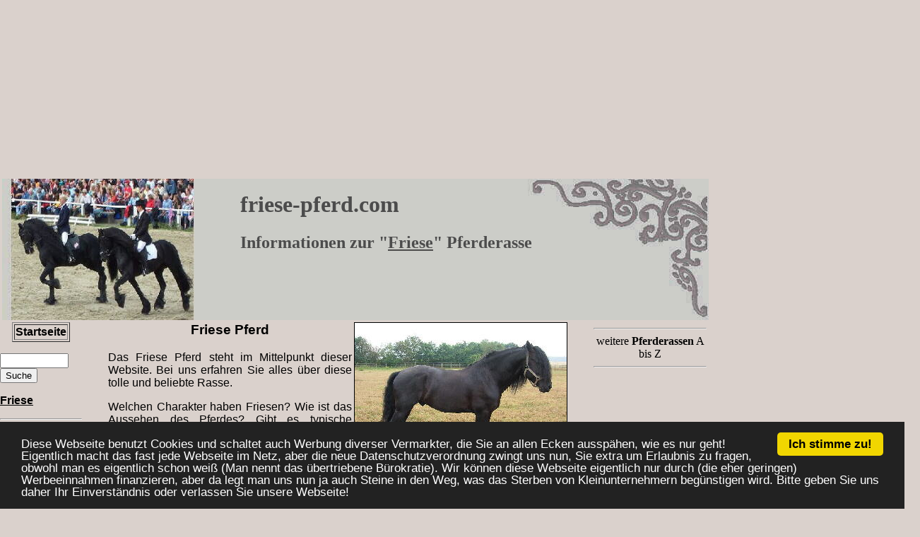

--- FILE ---
content_type: text/html
request_url: https://www.friese-pferd.com/
body_size: 3567
content:
<html>
<head>
<TITLE>friese-pferd.com - Informationen Friese Pferderasse Herkunft Aussehen Charakter Geschichte Pflege</TITLE>
<META NAME="Title" CONTENT="friese-pferd.com">
<META NAME="Author" CONTENT="Ramona Gawlick, friese-pferd.com ">
<META NAME="Publisher" CONTENT="Ramona Gawlick, friese-pferd.com ">
<META NAME="Copyright" CONTENT="friese-pferd.com">
<META NAME="Revisit" CONTENT="After 1 days">
<META NAME="Keywords" CONTENT="Friese, Pferd, Friese, Geschichte, Exterieur, Interieur, Aussehen, Charakter, Herkunft, Pflege">
<META NAME="Description" CONTENT="Informationen Friese Herkunft Aussehen Charakter Geschichte Pflege">
<META NAME="Abstract" CONTENT="friese-pferd.com">
<META NAME="page-topic" CONTENT="friese-pferd.com">
<META NAME="page-topic" CONTENT="friese-pferd.com">
<META NAME="Robots" CONTENT="INDEX,FOLLOW">
<META NAME="Language" CONTENT="Deutsch">
<META NAME="allow-search" content="YES">
<META NAME="audience" CONTENT="All">
<META NAME="content-language" CONTENT="de">
<META NAME="DC.Title" content="friese-pferd.com - Informationen Friese Herkunft Aussehen Charakter Geschichte Pflege">
<META NAME="DC.Creator" content="Ramona Gawlick, friese-pferd.com">
<META NAME="DC.Publisher" content="Ramona Gawlick, friese-pferd.com">
<META NAME="DC.Contributer" content="friese-pferd.com">
<META NAME="DC.Subject" content="friese-pferd.com">
<META NAME="DC.Description" content="friese-pferd.com - Informationen Friese Herkunft Aussehen Charakter Geschichte Pflege">
<META NAME="DC.Language" content="DE">
<META NAME="DC.Date" content="10.07.2010">
<META NAME="DC.Format" content="shtml">
<META NAME="DC.Source" content="friese-pferd.com">
<META NAME="DC.Rights" content="friese-pferd.com">
<META NAME="DC.Identifier" content="http://www.friese-pferd.com">

<style type="text/css">
<!--
 a:link { text-decoration:none; font-face:arial; font-weight:bold; color:"black"; }
 a:visited { text-decoration:none; font-face:arial; font-weight:bold; color:"black"; }
 a:hover { text-decoration:none; font-face:arial; font-weight:bold; background-color:"red"; }
 a:active { text-decoration:none; font-face:arial; font-weight:bold; background-color:"red"; }
-->
</style>
</head>
<!-- Begin Cookie Consent plugin by Silktide - http://silktide.com/cookieconsent -->
<script type="text/javascript">
    window.cookieconsent_options = {"message":"Diese Webseite benutzt Cookies und schaltet auch Werbung diverser Vermarkter, die Sie an allen Ecken aussp�hen, wie es nur geht! Eigentlich macht das fast jede Webseite im Netz, aber die neue Datenschutzverordnung zwingt uns nun, Sie extra um Erlaubnis zu fragen, obwohl man es eigentlich schon wei� (Man nennt das �bertriebene B�rokratie). Wir k�nnen diese Webseite eigentlich nur durch (die eher geringen) Werbeeinnahmen finanzieren, aber da legt man uns nun ja auch Steine in den Weg, was das Sterben von Kleinunternehmern beg�nstigen wird. Bitte geben Sie uns daher Ihr Einverst�ndnis oder verlassen Sie unsere Webseite!","dismiss":"Ich stimme zu!","learnMore":" ","link":"hinweise.shtml","theme":"dark-bottom"};
</script>
<script type="text/javascript" src="//cdnjs.cloudflare.com/ajax/libs/cookieconsent2/1.0.9/cookieconsent.min.js"></script>
<!-- End Cookie Consent plugin -->


<head>
<style type="text/css">
body { margin-left:0px; margin-top:250px; }
</style>
</head>

<!-- header //-->
<div id="header" style="width:600px; height:50px; border:0px; position:absolute; top:250px; left:340px;">
<h1><font color="4C4C4C">friese-pferd.com</h1>
<h2>Informationen zur "<u>Friese</u>" Pferderasse</h2>
</div>

<table border=0>
<tr><td width=1000 bgcolor="#DAD1CC">
<center>
<img src="http://www.friese-pferd.com/friese-logo.jpg" border=0 alt="Informationen Friese Pferd Herkunft Aussehen Charakter Geschichte">


</center>
</td></tr></table>


<body bgcolor="#DAD1CC">
<table width=1000 border=0 bordercolordark="#aaaaaa" bordercolorlight="black" bgcolor="white" cellpadding=0 cellspacing=0>



<tr><td width=150  valign=top bgcolor="#DAD1CC"><font size=3><font face="Arial">
<center>
<p>
<table border=1><tr><td>
<a href="http://www.friese-pferd.com"><font color=black>Startseite</a><font size=2>
</td></tr></table>
</center>
<p>
<form action="http://www.google.de" id="cse-search-box">
  <div>
    <input type="hidden" name="cx" value="partner-pub-9719579052270766:1540616323" />
    <input type="hidden" name="ie" value="UTF-8" />
    <input type="text" name="q" size="10" />
    <input type="submit" name="sa" value="Suche" />
  </div>
</form>
<script type="text/javascript" src="http://www.google.de/coop/cse/brand?form=cse-search-box&amp;lang=de"></script>
<p>

<font face="Arial">
<font size=3><b><u>Friese</b></u></font><br><font size=1>   
<p>
<hr><li><a href="http://www.friese-pferd.com/exterieur.shtml"><font color=black>Exterieur</font></a></li>
<hr><li><a href="http://www.friese-pferd.com/interieur.shtml"><font color=black>Interieur</font></a></li>
<hr><li><a href="http://www.friese-pferd.com/geschichte-und-herkunft.shtml"><font color=black>Geschichte</font></a></li>
<hr><li><a href="http://www.friese-pferd.com/pflege-und-haltung.shtml"><font color=black>Pflege/Haltung</font></a></li>
<hr><li><a href="http://www.friese-pferd.com/buecher.shtml"><font color=black>B�cher</font></a></li>
<hr><li><a href="http://www.friese-pferd.com/krankheiten.shtml"><font color=black>Krankheiten</font></a></li>
<hr><li><a href="http://www.friese-pferd.com/bilder.shtml"><font color=black>Bilder</font></a></li>
<hr>
<p>




<td width=850 body bgcolor="#DAD1CC" align=center valign=top ><p>




<table width=650  border=0 bgcolor="#DAD1CC" cellpadding=0 cellspacing=0>
<tr><td><font face="Arial">
<span id="inText_start"></span>



<center>
<p align=justify>
<img src="friese1.jpg" border=1 align=right alt="Friese Pferd">
<h3>Friese Pferd</h3>
<p align=justify>
Das Friese Pferd steht im Mittelpunkt dieser Website. Bei uns erfahren Sie alles
�ber diese tolle und beliebte Rasse.
<p align=justify>
Welchen Charakter haben Friesen? Wie ist das Aussehen des Pferdes? Gibt es typische Krankheiten bei
dieser Pferderasse? Wie ist die Entstehungsgeschichte des Friese Pferdes?
<p align=justify>
Auf diese und weitere Fragen wollen wir Antwort geben. Suchen Sie sich einfach im linken Menue
das passende Thema aus, um mehr zu erfahren.
<p align=justify>
Wir w�nschen Ihnen nun viel Spa� beim Surfen auf unserer Friesenpferd-Seite.
<p>



<p>
<center>

<table width 620 border=0>
<tr><td>
<script type="text/javascript">
    adscale_slot_id="MzEzZDAw";
</script>
<script type="text/javascript" src="http://js.adscale.de/getads.js"></script>
<td>

</td></tr></table>

</center>
<p>
</td></tr></table>
<td valign=top bgcolor="#DAD1CC" width=160>
<center>


<hr>
weitere <a href="http://www.pferderassen-verzeichnis.de"><font color=black>Pferderassen</font></a> A bis Z
<hr>
<script async src="//pagead2.googlesyndication.com/pagead/js/adsbygoogle.js"></script>
<!-- friese-pferd.com160x600 -->
<ins class="adsbygoogle"
     style="display:inline-block;width:160px;height:600px"
     data-ad-client="ca-pub-9719579052270766"
     data-ad-slot="6523867848"></ins>
<script>
(adsbygoogle = window.adsbygoogle || []).push({});
</script>
</td></tr></table>





</td></tr></table>
</td></tr></table>
</td></tr></table>
</td></tr></table>

<span id="inText_end"></span>


<table width=1000  bgcolor="white" border=0>
<tr><td><td><font size=2><b>


(c) 2008 by <a href="http://www.friese-pferd.com"><font color=black>friese-pferd.com</a>

<td><font size=2><b><font face="Arial">
<a href="http://www.friese-pferd.com/hinweise.shtml"><font color=black>Hinweise</a>
<td><font size=2><b><font face="Arial">
<a href="http://www.friese-pferd.com/impressum.shtml"><font color=black>Impressum</a>
</td></tr></table>

<table width=1000  bgcolor="#DAD1CC" border=0>
<tr><td><center>
<!-- adtag 2.2 / RGI RON D A CH (#7909) / RGI RON D A CH - 728x90 Pixel / Leaderboard (#28717) -->
<script type="text/javascript" src="http://hal9000.redintelligence.net/zone/w2ez02ivwnsf"></script>
</td></tr></table>

<div id="ADNETwallBanner1" style="width:970px; height:250px; border:0px solid #DAD1CC ; position:absolute; top:0px; left:32px;">
<script src="http://ads.adtiger.de/adscript.php?pid=20895&ord=[timestamp]" type="text/javascript" language="JavaScript"></script>
<noscript>
 <a href="http://ads.adtiger.de/adnoclick.php?pid=20895&ord=[timestamp]" target="_top">
  <img src="http://ads.adtiger.de/adnoscript.php?pid=20895&ord=[timestamp]"
       alt="Hier klicken!" border="0" width="970" height="250" />
 </a>
</noscript>
</div>
<div id="ADNETwallBanner2" style="width:300px; height:600px; border:0px solid #DAD1CC ;position:absolute; top:0px; left:1002px;">
<script src="http://ads.adtiger.de/adscript.php?pid=20896&ord=[timestamp]" type="text/javascript" language="JavaScript"></script>
<noscript>
 <a href="http://ads.adtiger.de/adnoclick.php?pid=20896&ord=[timestamp]" target="_top">
  <img src="http://ads.adtiger.de/adnoscript.php?pid=20896&ord=[timestamp]"
       alt="Hier klicken!" border="0" width="300" height="600" />
 </a>
</noscript>
</div>

<script type="text/javascript" src="http://ad.adnet.de/inText.js"></script>
<script type="text/javascript">
  keywordStyle.color="#ff6600";
  keywordStyle.border="";
  keywordStyle.textDecoration="underline";
  adnetMaxKeywords=5;
  adnetKwAutoCloseTimeout=7000;
  collectKeywords(document.body, 23396, 0);
</script>

<script language="javascript"><!--
document.write("<scr"+"ipt language='javascript1.1'>ContextMatters_InText_nHideTimeout = 3000; ContextMatters_InText_nMaxUnderline = 3;ContextMatters_InText_aColors = { 'title': '#FF0000', 'text': '#000000','url': '#009ECA'};ContextMatters_InText_aUnderline = {'color': '#01010b', 'normal': '3px solid', 'hover': '3px solid'};</scri"+"pt>");
document.write('<scr'+'ipt language="javascript1.1" src="http://adserver.adtech.de/addyn|3.0|1104|4897561|0|16|ADTECH;loc=100;target=_blank;AdId=5318882;BnId=1;misc=[timestamp]"></scri'+'pt>');
//-->
</script>

</body></html>




--- FILE ---
content_type: text/html; charset=utf-8
request_url: https://www.google.com/recaptcha/api2/aframe
body_size: 268
content:
<!DOCTYPE HTML><html><head><meta http-equiv="content-type" content="text/html; charset=UTF-8"></head><body><script nonce="5XCk-fqczX80eKweXigYxw">/** Anti-fraud and anti-abuse applications only. See google.com/recaptcha */ try{var clients={'sodar':'https://pagead2.googlesyndication.com/pagead/sodar?'};window.addEventListener("message",function(a){try{if(a.source===window.parent){var b=JSON.parse(a.data);var c=clients[b['id']];if(c){var d=document.createElement('img');d.src=c+b['params']+'&rc='+(localStorage.getItem("rc::a")?sessionStorage.getItem("rc::b"):"");window.document.body.appendChild(d);sessionStorage.setItem("rc::e",parseInt(sessionStorage.getItem("rc::e")||0)+1);localStorage.setItem("rc::h",'1768885429224');}}}catch(b){}});window.parent.postMessage("_grecaptcha_ready", "*");}catch(b){}</script></body></html>